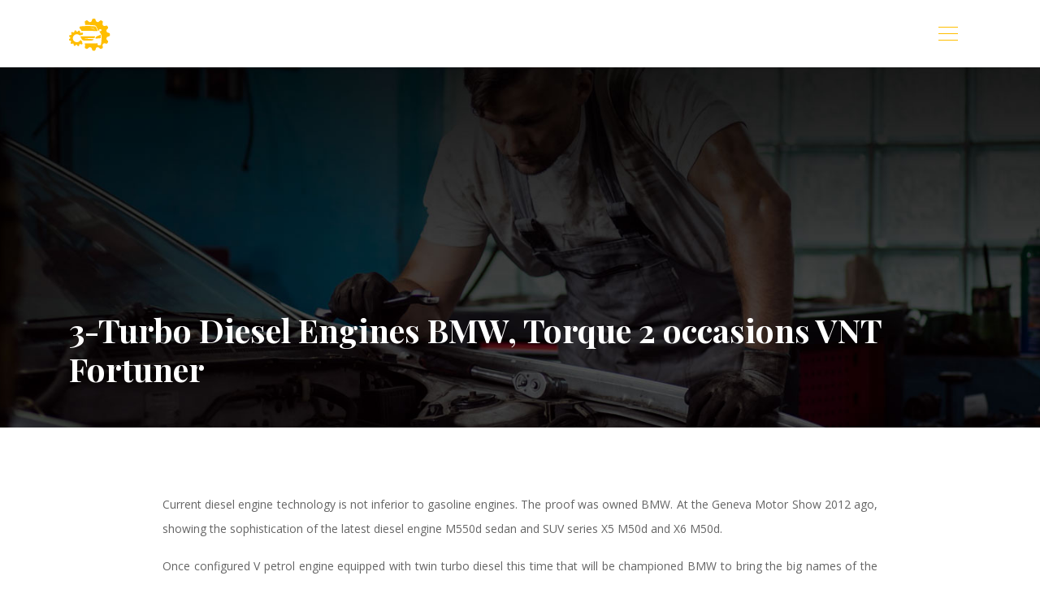

--- FILE ---
content_type: text/html; charset=UTF-8
request_url: https://www.repaircar.info/3-turbo-diesel-engines-bmw-torque-2-occasions-vnt-fortuner/
body_size: 6574
content:
<!DOCTYPE html>
<html>
<head lang="en-US">
<meta charset="UTF-8">
<meta name="viewport" content="width=device-width">
<link rel="shortcut icon" href="https://www.repaircar.info/wp-content/uploads/2019/08/favicon-repaircar.png" /><link val="barbershop" ver="v 3.18.4" />
<meta name='robots' content='max-image-preview:large' />
<link rel='dns-prefetch' href='//stackpath.bootstrapcdn.com' />
<title></title><meta name="description" content=""><link rel="alternate" title="oEmbed (JSON)" type="application/json+oembed" href="https://www.repaircar.info/wp-json/oembed/1.0/embed?url=https%3A%2F%2Fwww.repaircar.info%2F3-turbo-diesel-engines-bmw-torque-2-occasions-vnt-fortuner%2F" />
<link rel="alternate" title="oEmbed (XML)" type="text/xml+oembed" href="https://www.repaircar.info/wp-json/oembed/1.0/embed?url=https%3A%2F%2Fwww.repaircar.info%2F3-turbo-diesel-engines-bmw-torque-2-occasions-vnt-fortuner%2F&#038;format=xml" />
<style id='wp-img-auto-sizes-contain-inline-css' type='text/css'>
img:is([sizes=auto i],[sizes^="auto," i]){contain-intrinsic-size:3000px 1500px}
/*# sourceURL=wp-img-auto-sizes-contain-inline-css */
</style>
<style id='wp-block-library-inline-css' type='text/css'>
:root{--wp-block-synced-color:#7a00df;--wp-block-synced-color--rgb:122,0,223;--wp-bound-block-color:var(--wp-block-synced-color);--wp-editor-canvas-background:#ddd;--wp-admin-theme-color:#007cba;--wp-admin-theme-color--rgb:0,124,186;--wp-admin-theme-color-darker-10:#006ba1;--wp-admin-theme-color-darker-10--rgb:0,107,160.5;--wp-admin-theme-color-darker-20:#005a87;--wp-admin-theme-color-darker-20--rgb:0,90,135;--wp-admin-border-width-focus:2px}@media (min-resolution:192dpi){:root{--wp-admin-border-width-focus:1.5px}}.wp-element-button{cursor:pointer}:root .has-very-light-gray-background-color{background-color:#eee}:root .has-very-dark-gray-background-color{background-color:#313131}:root .has-very-light-gray-color{color:#eee}:root .has-very-dark-gray-color{color:#313131}:root .has-vivid-green-cyan-to-vivid-cyan-blue-gradient-background{background:linear-gradient(135deg,#00d084,#0693e3)}:root .has-purple-crush-gradient-background{background:linear-gradient(135deg,#34e2e4,#4721fb 50%,#ab1dfe)}:root .has-hazy-dawn-gradient-background{background:linear-gradient(135deg,#faaca8,#dad0ec)}:root .has-subdued-olive-gradient-background{background:linear-gradient(135deg,#fafae1,#67a671)}:root .has-atomic-cream-gradient-background{background:linear-gradient(135deg,#fdd79a,#004a59)}:root .has-nightshade-gradient-background{background:linear-gradient(135deg,#330968,#31cdcf)}:root .has-midnight-gradient-background{background:linear-gradient(135deg,#020381,#2874fc)}:root{--wp--preset--font-size--normal:16px;--wp--preset--font-size--huge:42px}.has-regular-font-size{font-size:1em}.has-larger-font-size{font-size:2.625em}.has-normal-font-size{font-size:var(--wp--preset--font-size--normal)}.has-huge-font-size{font-size:var(--wp--preset--font-size--huge)}.has-text-align-center{text-align:center}.has-text-align-left{text-align:left}.has-text-align-right{text-align:right}.has-fit-text{white-space:nowrap!important}#end-resizable-editor-section{display:none}.aligncenter{clear:both}.items-justified-left{justify-content:flex-start}.items-justified-center{justify-content:center}.items-justified-right{justify-content:flex-end}.items-justified-space-between{justify-content:space-between}.screen-reader-text{border:0;clip-path:inset(50%);height:1px;margin:-1px;overflow:hidden;padding:0;position:absolute;width:1px;word-wrap:normal!important}.screen-reader-text:focus{background-color:#ddd;clip-path:none;color:#444;display:block;font-size:1em;height:auto;left:5px;line-height:normal;padding:15px 23px 14px;text-decoration:none;top:5px;width:auto;z-index:100000}html :where(.has-border-color){border-style:solid}html :where([style*=border-top-color]){border-top-style:solid}html :where([style*=border-right-color]){border-right-style:solid}html :where([style*=border-bottom-color]){border-bottom-style:solid}html :where([style*=border-left-color]){border-left-style:solid}html :where([style*=border-width]){border-style:solid}html :where([style*=border-top-width]){border-top-style:solid}html :where([style*=border-right-width]){border-right-style:solid}html :where([style*=border-bottom-width]){border-bottom-style:solid}html :where([style*=border-left-width]){border-left-style:solid}html :where(img[class*=wp-image-]){height:auto;max-width:100%}:where(figure){margin:0 0 1em}html :where(.is-position-sticky){--wp-admin--admin-bar--position-offset:var(--wp-admin--admin-bar--height,0px)}@media screen and (max-width:600px){html :where(.is-position-sticky){--wp-admin--admin-bar--position-offset:0px}}

/*# sourceURL=wp-block-library-inline-css */
</style><style id='global-styles-inline-css' type='text/css'>
:root{--wp--preset--aspect-ratio--square: 1;--wp--preset--aspect-ratio--4-3: 4/3;--wp--preset--aspect-ratio--3-4: 3/4;--wp--preset--aspect-ratio--3-2: 3/2;--wp--preset--aspect-ratio--2-3: 2/3;--wp--preset--aspect-ratio--16-9: 16/9;--wp--preset--aspect-ratio--9-16: 9/16;--wp--preset--color--black: #000000;--wp--preset--color--cyan-bluish-gray: #abb8c3;--wp--preset--color--white: #ffffff;--wp--preset--color--pale-pink: #f78da7;--wp--preset--color--vivid-red: #cf2e2e;--wp--preset--color--luminous-vivid-orange: #ff6900;--wp--preset--color--luminous-vivid-amber: #fcb900;--wp--preset--color--light-green-cyan: #7bdcb5;--wp--preset--color--vivid-green-cyan: #00d084;--wp--preset--color--pale-cyan-blue: #8ed1fc;--wp--preset--color--vivid-cyan-blue: #0693e3;--wp--preset--color--vivid-purple: #9b51e0;--wp--preset--gradient--vivid-cyan-blue-to-vivid-purple: linear-gradient(135deg,rgb(6,147,227) 0%,rgb(155,81,224) 100%);--wp--preset--gradient--light-green-cyan-to-vivid-green-cyan: linear-gradient(135deg,rgb(122,220,180) 0%,rgb(0,208,130) 100%);--wp--preset--gradient--luminous-vivid-amber-to-luminous-vivid-orange: linear-gradient(135deg,rgb(252,185,0) 0%,rgb(255,105,0) 100%);--wp--preset--gradient--luminous-vivid-orange-to-vivid-red: linear-gradient(135deg,rgb(255,105,0) 0%,rgb(207,46,46) 100%);--wp--preset--gradient--very-light-gray-to-cyan-bluish-gray: linear-gradient(135deg,rgb(238,238,238) 0%,rgb(169,184,195) 100%);--wp--preset--gradient--cool-to-warm-spectrum: linear-gradient(135deg,rgb(74,234,220) 0%,rgb(151,120,209) 20%,rgb(207,42,186) 40%,rgb(238,44,130) 60%,rgb(251,105,98) 80%,rgb(254,248,76) 100%);--wp--preset--gradient--blush-light-purple: linear-gradient(135deg,rgb(255,206,236) 0%,rgb(152,150,240) 100%);--wp--preset--gradient--blush-bordeaux: linear-gradient(135deg,rgb(254,205,165) 0%,rgb(254,45,45) 50%,rgb(107,0,62) 100%);--wp--preset--gradient--luminous-dusk: linear-gradient(135deg,rgb(255,203,112) 0%,rgb(199,81,192) 50%,rgb(65,88,208) 100%);--wp--preset--gradient--pale-ocean: linear-gradient(135deg,rgb(255,245,203) 0%,rgb(182,227,212) 50%,rgb(51,167,181) 100%);--wp--preset--gradient--electric-grass: linear-gradient(135deg,rgb(202,248,128) 0%,rgb(113,206,126) 100%);--wp--preset--gradient--midnight: linear-gradient(135deg,rgb(2,3,129) 0%,rgb(40,116,252) 100%);--wp--preset--font-size--small: 13px;--wp--preset--font-size--medium: 20px;--wp--preset--font-size--large: 36px;--wp--preset--font-size--x-large: 42px;--wp--preset--spacing--20: 0.44rem;--wp--preset--spacing--30: 0.67rem;--wp--preset--spacing--40: 1rem;--wp--preset--spacing--50: 1.5rem;--wp--preset--spacing--60: 2.25rem;--wp--preset--spacing--70: 3.38rem;--wp--preset--spacing--80: 5.06rem;--wp--preset--shadow--natural: 6px 6px 9px rgba(0, 0, 0, 0.2);--wp--preset--shadow--deep: 12px 12px 50px rgba(0, 0, 0, 0.4);--wp--preset--shadow--sharp: 6px 6px 0px rgba(0, 0, 0, 0.2);--wp--preset--shadow--outlined: 6px 6px 0px -3px rgb(255, 255, 255), 6px 6px rgb(0, 0, 0);--wp--preset--shadow--crisp: 6px 6px 0px rgb(0, 0, 0);}:where(.is-layout-flex){gap: 0.5em;}:where(.is-layout-grid){gap: 0.5em;}body .is-layout-flex{display: flex;}.is-layout-flex{flex-wrap: wrap;align-items: center;}.is-layout-flex > :is(*, div){margin: 0;}body .is-layout-grid{display: grid;}.is-layout-grid > :is(*, div){margin: 0;}:where(.wp-block-columns.is-layout-flex){gap: 2em;}:where(.wp-block-columns.is-layout-grid){gap: 2em;}:where(.wp-block-post-template.is-layout-flex){gap: 1.25em;}:where(.wp-block-post-template.is-layout-grid){gap: 1.25em;}.has-black-color{color: var(--wp--preset--color--black) !important;}.has-cyan-bluish-gray-color{color: var(--wp--preset--color--cyan-bluish-gray) !important;}.has-white-color{color: var(--wp--preset--color--white) !important;}.has-pale-pink-color{color: var(--wp--preset--color--pale-pink) !important;}.has-vivid-red-color{color: var(--wp--preset--color--vivid-red) !important;}.has-luminous-vivid-orange-color{color: var(--wp--preset--color--luminous-vivid-orange) !important;}.has-luminous-vivid-amber-color{color: var(--wp--preset--color--luminous-vivid-amber) !important;}.has-light-green-cyan-color{color: var(--wp--preset--color--light-green-cyan) !important;}.has-vivid-green-cyan-color{color: var(--wp--preset--color--vivid-green-cyan) !important;}.has-pale-cyan-blue-color{color: var(--wp--preset--color--pale-cyan-blue) !important;}.has-vivid-cyan-blue-color{color: var(--wp--preset--color--vivid-cyan-blue) !important;}.has-vivid-purple-color{color: var(--wp--preset--color--vivid-purple) !important;}.has-black-background-color{background-color: var(--wp--preset--color--black) !important;}.has-cyan-bluish-gray-background-color{background-color: var(--wp--preset--color--cyan-bluish-gray) !important;}.has-white-background-color{background-color: var(--wp--preset--color--white) !important;}.has-pale-pink-background-color{background-color: var(--wp--preset--color--pale-pink) !important;}.has-vivid-red-background-color{background-color: var(--wp--preset--color--vivid-red) !important;}.has-luminous-vivid-orange-background-color{background-color: var(--wp--preset--color--luminous-vivid-orange) !important;}.has-luminous-vivid-amber-background-color{background-color: var(--wp--preset--color--luminous-vivid-amber) !important;}.has-light-green-cyan-background-color{background-color: var(--wp--preset--color--light-green-cyan) !important;}.has-vivid-green-cyan-background-color{background-color: var(--wp--preset--color--vivid-green-cyan) !important;}.has-pale-cyan-blue-background-color{background-color: var(--wp--preset--color--pale-cyan-blue) !important;}.has-vivid-cyan-blue-background-color{background-color: var(--wp--preset--color--vivid-cyan-blue) !important;}.has-vivid-purple-background-color{background-color: var(--wp--preset--color--vivid-purple) !important;}.has-black-border-color{border-color: var(--wp--preset--color--black) !important;}.has-cyan-bluish-gray-border-color{border-color: var(--wp--preset--color--cyan-bluish-gray) !important;}.has-white-border-color{border-color: var(--wp--preset--color--white) !important;}.has-pale-pink-border-color{border-color: var(--wp--preset--color--pale-pink) !important;}.has-vivid-red-border-color{border-color: var(--wp--preset--color--vivid-red) !important;}.has-luminous-vivid-orange-border-color{border-color: var(--wp--preset--color--luminous-vivid-orange) !important;}.has-luminous-vivid-amber-border-color{border-color: var(--wp--preset--color--luminous-vivid-amber) !important;}.has-light-green-cyan-border-color{border-color: var(--wp--preset--color--light-green-cyan) !important;}.has-vivid-green-cyan-border-color{border-color: var(--wp--preset--color--vivid-green-cyan) !important;}.has-pale-cyan-blue-border-color{border-color: var(--wp--preset--color--pale-cyan-blue) !important;}.has-vivid-cyan-blue-border-color{border-color: var(--wp--preset--color--vivid-cyan-blue) !important;}.has-vivid-purple-border-color{border-color: var(--wp--preset--color--vivid-purple) !important;}.has-vivid-cyan-blue-to-vivid-purple-gradient-background{background: var(--wp--preset--gradient--vivid-cyan-blue-to-vivid-purple) !important;}.has-light-green-cyan-to-vivid-green-cyan-gradient-background{background: var(--wp--preset--gradient--light-green-cyan-to-vivid-green-cyan) !important;}.has-luminous-vivid-amber-to-luminous-vivid-orange-gradient-background{background: var(--wp--preset--gradient--luminous-vivid-amber-to-luminous-vivid-orange) !important;}.has-luminous-vivid-orange-to-vivid-red-gradient-background{background: var(--wp--preset--gradient--luminous-vivid-orange-to-vivid-red) !important;}.has-very-light-gray-to-cyan-bluish-gray-gradient-background{background: var(--wp--preset--gradient--very-light-gray-to-cyan-bluish-gray) !important;}.has-cool-to-warm-spectrum-gradient-background{background: var(--wp--preset--gradient--cool-to-warm-spectrum) !important;}.has-blush-light-purple-gradient-background{background: var(--wp--preset--gradient--blush-light-purple) !important;}.has-blush-bordeaux-gradient-background{background: var(--wp--preset--gradient--blush-bordeaux) !important;}.has-luminous-dusk-gradient-background{background: var(--wp--preset--gradient--luminous-dusk) !important;}.has-pale-ocean-gradient-background{background: var(--wp--preset--gradient--pale-ocean) !important;}.has-electric-grass-gradient-background{background: var(--wp--preset--gradient--electric-grass) !important;}.has-midnight-gradient-background{background: var(--wp--preset--gradient--midnight) !important;}.has-small-font-size{font-size: var(--wp--preset--font-size--small) !important;}.has-medium-font-size{font-size: var(--wp--preset--font-size--medium) !important;}.has-large-font-size{font-size: var(--wp--preset--font-size--large) !important;}.has-x-large-font-size{font-size: var(--wp--preset--font-size--x-large) !important;}
/*# sourceURL=global-styles-inline-css */
</style>

<style id='classic-theme-styles-inline-css' type='text/css'>
/*! This file is auto-generated */
.wp-block-button__link{color:#fff;background-color:#32373c;border-radius:9999px;box-shadow:none;text-decoration:none;padding:calc(.667em + 2px) calc(1.333em + 2px);font-size:1.125em}.wp-block-file__button{background:#32373c;color:#fff;text-decoration:none}
/*# sourceURL=/wp-includes/css/classic-themes.min.css */
</style>
<link rel='stylesheet' id='default-css' href='https://www.repaircar.info/wp-content/themes/factory-templates-3/style.css?ver=9b34ca3ed59ea0512b436538bc3552c5' type='text/css' media='all' />
<link rel='stylesheet' id='bootstrap4-css' href='https://www.repaircar.info/wp-content/themes/factory-templates-3/css/bootstrap4/bootstrap.min.css?ver=9b34ca3ed59ea0512b436538bc3552c5' type='text/css' media='all' />
<link rel='stylesheet' id='font-awesome-css' href='https://stackpath.bootstrapcdn.com/font-awesome/4.7.0/css/font-awesome.min.css?ver=9b34ca3ed59ea0512b436538bc3552c5' type='text/css' media='all' />
<link rel='stylesheet' id='aos-css' href='https://www.repaircar.info/wp-content/themes/factory-templates-3/css/aos.css?ver=9b34ca3ed59ea0512b436538bc3552c5' type='text/css' media='all' />
<link rel='stylesheet' id='global-css' href='https://www.repaircar.info/wp-content/themes/factory-templates-3/css/global.css?ver=9b34ca3ed59ea0512b436538bc3552c5' type='text/css' media='all' />
<link rel='stylesheet' id='style-css' href='https://www.repaircar.info/wp-content/themes/factory-templates-3/css/template.css?ver=9b34ca3ed59ea0512b436538bc3552c5' type='text/css' media='all' />
<script type="text/javascript" src="https://www.repaircar.info/wp-content/themes/factory-templates-3/js/jquery.min.js?ver=9b34ca3ed59ea0512b436538bc3552c5" id="jquery-js"></script>
<link rel="https://api.w.org/" href="https://www.repaircar.info/wp-json/" /><link rel="alternate" title="JSON" type="application/json" href="https://www.repaircar.info/wp-json/wp/v2/posts/194" /><link rel="EditURI" type="application/rsd+xml" title="RSD" href="https://www.repaircar.info/xmlrpc.php?rsd" />
<link rel="canonical" href="https://www.repaircar.info/3-turbo-diesel-engines-bmw-torque-2-occasions-vnt-fortuner/" />
<link rel='shortlink' href='https://www.repaircar.info/?p=194' />
<meta name="google-site-verification" content="MgJP4gKdcmTX28159FUyht7bj_PBz16hgG8kDcKcrAE" />
<meta name="google-site-verification" content="OBp5l024U_sJkT590XqdgFGXdxvkS0y_Tsyu0lWbYlQ" />
<script src='https://cdn.jsdelivr.net/npm/simple-parallax-jquery@3.0.0/src/simpleParallax.min.js'></script><style type="text/css">
  
.default_color_background,.menu-bars{background-color : #ffbe00 }
.default_color_text,a,h1 span,h2 span,h3 span,h4 span,h5 span,h6 span{color :#ffbe00 }
.navigation li a,.navigation li.disabled,.navigation li.active a,.owl-dots .owl-dot.active span,.owl-dots .owl-dot:hover span{background-color: #ffbe00;}
.block-spc{border-color:#ffbe00}
.default_color_border{border-color : #ffbe00 }
.fa-bars,.overlay-nav .close{color: #ffbe00;}
nav li a:after{background-color: #ffbe00;}
a{color : #ffbe00 }
a:hover{color : #005874 }
.archive h2 a{color :#005874}
.main-menu,.bottom-menu{background-color:transparent;}
.scrolling-down{background-color:rgba(0,0,0,.85);}
.overlay-menu,.creative-menu .menu-right,.animated-btn-menu .line{background-color:rgba(0,0,0,.9);}
.main-menu.scrolling-down{-webkit-box-shadow: 0 2px 13px 0 rgba(0, 0, 0, .1);-moz-box-shadow: 0 2px 13px 0 rgba(0, 0, 0, .1);box-shadow: 0 2px 13px 0 rgba(0, 0, 0, .1);}   
nav li a{color:#fff!important;}
nav li:hover > a,.current-menu-item > a{color:#ffbe00!important;}
.archive h1{color:#fff!important;}
.single h1{color:#fff!important;}
.archive .readmore{background-color:#ffbe00;}
.archive .readmore{color:#fff;}
.archive .readmore:hover{background-color:#005874;}
.archive .readmore:hover{color:#fff;}
.scrolling-down .logo-main{display: none;}
.scrolling-down .logo-sticky{display:inline-block;}
.single h2{font-size:22px!important}    
.single h3{font-size:18px!important}    
.single h4{font-size:15px!important}    
.single h5{font-size:15px!important}    
.single h6{font-size:15px!important}    
@media(max-width: 1024px){.main-menu.scrolling-down{position: fixed !important;}}
</style>
</head>
<body class="wp-singular post-template-default single single-post postid-194 single-format-standard wp-theme-factory-templates-3 catid-1 " style="">
<div id="before-menu"></div>
<nav class="navbar click-menu overlay-nav main-menu">
<div class="container">


<a id="logo" href="https://www.repaircar.info">
<img class="logo-main" src="https://www.repaircar.info/wp-content/uploads/2019/08/logo-repaircar.png" alt="logo">
<img class="logo-sticky" src="https://www.repaircar.info/wp-content/uploads/2019/08/logo-repaircar.png" alt="logo"></a>


<button class="navbar-toggler default_color_border" type="button">
<div class="menu_btn">	
<div class="menu-bars"></div>
<div class="menu-bars"></div>
<div class="menu-bars"></div>
</div>
</button>
<div class="container relative">
<div class="close"><i class="fa fa-times-thin fa-2x" aria-hidden="true"></i></div>	
</div>
<div class="overlay-menu full-screen-menu">	
<ul id="main-menu" class="navbar-nav"><li id="menu-item-150" class="menu-item menu-item-type-taxonomy menu-item-object-category"><a href="https://www.repaircar.info/auto-modification/">Auto modification</a></li>
<li id="menu-item-151" class="menu-item menu-item-type-taxonomy menu-item-object-category"><a href="https://www.repaircar.info/auto-products/">Auto products</a></li>
<li id="menu-item-152" class="menu-item menu-item-type-taxonomy menu-item-object-category current-post-ancestor current-menu-parent current-post-parent"><a href="https://www.repaircar.info/auto-service/">Auto service</a></li>
<li id="menu-item-196" class="menu-item menu-item-type-taxonomy menu-item-object-category"><a href="https://www.repaircar.info/auto-business/">Auto business</a></li>
<li id="menu-item-286" class="menu-item menu-item-type-taxonomy menu-item-object-category"><a href="https://www.repaircar.info/auto-insurance/">Auto insurance</a></li>
<li id="menu-item-386" class="menu-item menu-item-type-taxonomy menu-item-object-category"><a href="https://www.repaircar.info/car-repair/">Car repair</a></li>
<li id="menu-item-387" class="menu-item menu-item-type-taxonomy menu-item-object-category"><a href="https://www.repaircar.info/car-spare-parts/">Car spare parts</a></li>
<li id="menu-item-385" class="menu-item menu-item-type-taxonomy menu-item-object-category"><a href="https://www.repaircar.info/blog/">Blog</a></li>
</ul></div>
</div>
</nav>
<div class="main">
	<div class="subheader" style="background-position:top;background-image:url(/wp-content/uploads/2019/08/cat-repaircar.jpg);">
<div id="mask" style=""></div>	<div class="container"><h1 class="title">3-Turbo Diesel Engines BMW, Torque 2 occasions VNT Fortuner</h1></div>
</div>
<div class="container">
<div class="row">
<div class="post-data col-md-12 col-lg-12 col-xs-12">
<div class="blog-post-content">
<div class="par">
<p>Current diesel engine technology is not inferior to gasoline engines. The proof was owned BMW. At the Geneva Motor Show 2012 ago, showing the sophistication of the latest diesel engine M550d sedan and SUV series X5 M50d and X6 M50d.</p>
<p>Once configured V petrol engine equipped with twin turbo diesel this time that will be championed BMW to bring the big names of the famous M type fast.</p>
<p>Unmitigated, 3 pieces mounted on the engine turbo diesel inline 6-cylinder coded N57D30, the kind that many installed in BMW variants, such as 530d. Everything greatness is combined with aluminum crankcase, common-rail direct injection with piezo injectors that have very high pressure and precision. Just imagine, an injector should be able to blow away the fuel pressure 2200 bar!</p>
<p>Third turbo obviously been equipped with a system of variable turbine geometry (VTG). Combinations derived from 2 fruit small turbo and a large turbo. The result is a maximum power of 381 hp and torque of the range nearly two times as much, 740 Nm! Not only get a great power. Guaranteed this latest generation diesel got wider powerband range. Roughly, it can be more than 2 times the torque of the Toyota Fortuner VNT.</p>
<p>The way it works, the engine speed is very low, ranging from 500 rpm, a small turbo would make the acceleration feel more spontaneous. VTG system will continue to generate pressure up at more than 1,000 rpm.</p>
<p>Furthermore, from 1,500 rpm to 3,000 rpm, a large turbo will continue to pressure from the turbo first, to produce torque without having to undergo extra-lag turbo engine so the main problem.</p>
<p>Next, the third turbo smaller turbo will keep the pressure ranging from 3,000 rpm to limit the red line at 5,500 rpm.</p>
<p>As a result, if mounted on M550d xDrive sedan series, this machine can record acceleration of 4.7 seconds to reach speeds of 100 km / h. Remember, thanks to the system that makes VTG wider powerband, all this effort had begun when the rpm needle is in the down position.</p>
<p>Until now, it’s new diesel engine with inline configurations are qualified to use this technology. However, imagine when the 3-turbo setup installed on a machine with V.</p>
</div>






<div class="row nav-post-cat"><div class="col-6"><a href="https://www.repaircar.info/need-to-rent-a-car-around-you-compare-the-best-deals-online/"><i class="fa fa-arrow-left" aria-hidden="true"></i>Need to rent a car around you: compare the best deals online</a></div><div class="col-6"><a href="https://www.repaircar.info/owner-of-a-car-registration-document-all-you-need-to-know/"><i class="fa fa-arrow-left" aria-hidden="true"></i>Owner of a car registration document: all you need to know</a></div></div>
	
</div>


</div>
<script type="text/javascript">
$(document).ready(function() {
$( ".blog-post-content img" ).on( "click", function() {
var url_img = $(this).attr('src');
$('.img-fullscreen').html("<div><img src='"+url_img+"'></div>");
$('.img-fullscreen').fadeIn();
});
$('.img-fullscreen').on( "click", function() {
$(this).empty();
$('.img-fullscreen').hide();
});
});
</script>
</div>
  


</div>
</div>


<footer  style="background-color:#121212">
<div class="container">
<div class="row">
<div class="col-md-4 col-xs-12 w1">
<div class="widget_text widget_footer"><div class="textwidget custom-html-widget"><div class="border-footer"></div></div></div></div>
<div class="col-md-4 col-xs-12 w2">
<div class="widget_footer"><img width="213" height="43" src="https://www.repaircar.info/wp-content/uploads/2019/08/logo-repaircar.png" class="image wp-image-426  attachment-full size-full" alt="repaircar" style="max-width: 100%; height: auto;" decoding="async" loading="lazy" /></div></div>
<div class="col-md-4 col-xs-12 w3">
<div class="widget_text widget_footer"><div class="textwidget custom-html-widget"><div class="border-footer"></div></div></div></div>
</div>
</div>
</footer>

<script type="speculationrules">
{"prefetch":[{"source":"document","where":{"and":[{"href_matches":"/*"},{"not":{"href_matches":["/wp-*.php","/wp-admin/*","/wp-content/uploads/*","/wp-content/*","/wp-content/plugins/*","/wp-content/themes/factory-templates-3/*","/*\\?(.+)"]}},{"not":{"selector_matches":"a[rel~=\"nofollow\"]"}},{"not":{"selector_matches":".no-prefetch, .no-prefetch a"}}]},"eagerness":"conservative"}]}
</script>
<p class="text-center" style="margin-bottom: 0px"><a href="/plan-du-site/">Plan du site</a></p><script type="text/javascript" src="https://www.repaircar.info/wp-content/themes/factory-templates-3/js/bootstrap.min.js" id="bootstrap4-js"></script>
<script type="text/javascript" src="https://www.repaircar.info/wp-content/themes/factory-templates-3/js/aos.js" id="aos-js"></script>
<script type="text/javascript" src="https://www.repaircar.info/wp-content/themes/factory-templates-3/js/rellax.min.js" id="rellax-js"></script>
<script type="text/javascript" src="https://www.repaircar.info/wp-content/themes/factory-templates-3/js/default_script.js" id="default_script-js"></script>



<script type="text/javascript">
jQuery('.remove-margin-bottom').parent(".so-panel").css("margin-bottom","0px");

let calcScrollValue = () => {
  let scrollProgress = document.getElementById("progress");
  let progressValue = document.getElementById("back_to_top");
  let pos = document.documentElement.scrollTop;
  let calcHeight = document.documentElement.scrollHeight - document.documentElement.clientHeight;
  let scrollValue = Math.round((pos * 100) / calcHeight);
  if (pos > 500) {
    progressValue.style.display = "grid";
  } else {
    progressValue.style.display = "none";
  }
  scrollProgress.addEventListener("click", () => {
    document.documentElement.scrollTop = 0;
  });
  scrollProgress.style.background = `conic-gradient( ${scrollValue}%, #fff ${scrollValue}%)`;
};
window.onscroll = calcScrollValue;
window.onload = calcScrollValue;



</script>
<script type="text/javascript">
window.onload = function() {
  jQuery('.thumbnail img').simpleParallax();
}</script>
<script type="text/javascript">
var nav = jQuery('.main-menu:not(.creative-menu-open)');
var menu_height = jQuery(".main-menu").height();  
jQuery(window).scroll(function () { 
if (jQuery(this).scrollTop() > 125) { 
nav.addClass("fixed-menu");
jQuery(".main-menu").addClass("scrolling-down");
jQuery("#before-menu").css("height",menu_height);
setTimeout(function(){ jQuery('.fixed-menu').css("top", "0"); },600)
} else {
jQuery(".main-menu").removeClass("scrolling-down");
nav.removeClass("fixed-menu");
jQuery("#before-menu").css("height","0px");
jQuery('.fixed-menu').css("top", "-200px");
nav.attr('style', '');
}
});
</script>

<script type="text/javascript">
AOS.init({
  once: true,
});
</script>

<div class="img-fullscreen"></div>

 

</body>
</html>   

--- FILE ---
content_type: text/css
request_url: https://www.repaircar.info/wp-content/themes/factory-templates-3/css/template.css?ver=9b34ca3ed59ea0512b436538bc3552c5
body_size: 1253
content:
@import url('https://fonts.googleapis.com/css?family=Open+Sans:300,400,600,700');
@import url('https://fonts.googleapis.com/css?family=Playfair+Display:400,700,900');
body {
font-family: open sans,Helvetica,Arial,sans-serif;
    font-size: 14px;
    line-height: 30px;
    color: #646464;
}
h1, h2, h3, h4 {
font-family: 'Playfair Display', serif;
font-weight: 700;
}

/**********************************header*******************************/
.scrolling-down.main-menu {padding: 5px 0;}
.navbar-toggler {
    border: none;
}
.main-menu {box-shadow: none;}
/********************************Menu******************************************/
nav ul {
    width: 100%;
}
nav li a {
    font-family: playfair display,Helvetica,Arial,sans-serif;
    line-height: 30px;
    font-weight: 500;
    font-style: normal;
    letter-spacing: 2px;
font-size: 15px;
}
.overlay-nav li {
    margin-bottom: 1em;
}
/*********************************Home page***********************************/
.sow-headline-container p.sow-sub-headline{ font-weight: 600; letter-spacing: 2px;}
.cl-flipbox-front-title{text-align:left;}
.home h3.widget-title{     font-size: 17px;
    font-weight: 700;
    color: #181818;
    font-family: montserrat,Helvetica,Arial,sans-serif;}

.big p{
    font-size: 18px;
    line-height: 30px;
    font-weight: 400;
    color: rgba(255,255,255,.5);
}
.service_right{float:right}
.service_right .content h3{
    font-size: 14px;
    line-height: 16px;
    font-weight: 700;
    font-family: montserrat,Helvetica,Arial,sans-serif;
}
/*****************************footer********************************/
footer{padding: 70px 0 30px;  color: #333333;}
footer .footer-widget {
font-family: 'Playfair Display', sans-serif;
    color: #222223;
    margin-bottom: 1em;
    font-size: 20px;
    line-height: 30px;
    font-weight: 700;
}

footer .copyright {
    margin-top: 40px;
    padding-top: 20px;
    border-top: none;
    text-align: center;
}
footer ul {
    list-style: none;
    margin: 0;
    padding: 0;
}
footer ul li{     display: list-item;
    position: relative;
    width: 100%;
    text-align: left; margin-bottom: 10px;}
.custom-html-widget ul li span{color: #20c05c;}
footer .col-md-4:nth-child(2) .widget_footer{text-align: center;}
.border-footer{
    border-top-width: 15px;
    border-top-color: #161616;
    border-top-style: solid;
    margin-top: 60px;
}
/********************************Page interne**********************/
.subheader {padding: 300px 0 40px;}
.single .related {
    color: #000;
font-family: 'Playfair Display', sans-serif;
}
.thumb-cover {
margin-right: 30px;
    -webkit-box-shadow: 0 40px 120px -20px rgba(0,0,0,.6);
    box-shadow: 0 40px 120px -20px rgba(0,0,0,.6);
}
.znBoxShadow {
    -webkit-box-shadow: 0 40px 120px -20px rgba(0,0,0,.6);
    box-shadow: 0 40px 120px -20px rgba(0,0,0,.6);
}
.widget_sidebar:first-child{       background-color: #000000;
    padding: 25px 22px 10px;
    margin-top: -100px;}

.widget_sidebar .sidebar-widget {
    color: #050505;
    line-height: 1.4;
    margin: 10px 0 15px;
    padding-bottom: 20px;
    position: relative;
    font-size: 14px;
    text-transform: uppercase;
}
.sidebar:first-child .sidebar-widget {
margin-bottom: 30px;
    padding-bottom: 20px;
    border-bottom: 1px solid #262626;
    color: #fff;
    font-size: 20px;
    line-height: 25px;
    font-weight: 700;
}
.text-center p{text-align:center!important}

.single .related{border-top: 1px solid #ececec;    padding-top: 20px;
    margin-top: 25px;}

.single .post-data{
    margin-bottom: 50px;
    padding: 20px 130px;
}

 .widget_sidebar p, .widget_sidebar a {
    font-size: 13px;
} 
.post-inloop {
    margin-bottom: 35px;
    padding: 30px 0;
    position: relative;
}
.archive .readmore{position:relative;overflow: hidden;
    padding: 9px 25px;
    font-size: 14px;
    border-width: 1px;
    border-style: solid;
}
.archive .readmore::before {
    background: #fff;
    content: "";
    height: 155px;
    left: -75px;
    opacity: .2;
    position: absolute;
    top: -50px;
    -webkit-transform: rotate(35deg);
    -ms-transform: rotate(35deg);
    transform: rotate(35deg);
    -webkit-transition: all 550ms cubic-bezier(.19,1,.22,1);
    -o-transition: all 550ms cubic-bezier(.19,1,.22,1);
    transition: all 550ms cubic-bezier(.19,1,.22,1);
    width: 50px;
}
.archive .readmore:hover:before {
    left: 120%;
    -webkit-transition: all 550ms cubic-bezier(.19,1,.22,1);
    -o-transition: all 550ms cubic-bezier(.19,1,.22,1);
    transition: all 550ms cubic-bezier(.19,1,.22,1);
}
.single h2, .single h3, .single h4, .single h5, .single h6,.single .related {
    font-weight: 600;
    color: #121212;
}
/********************************responsive************************************/
@media only screen and (max-width: 900px) {
.home h1 {
    line-height: 32px !important;
    font-size: 27px !important;
}
.home h2 {
    line-height: 32px !important;
    font-size: 23px !important;
}
dl, ol, ul {padding-left: 0;}
.single .post-data { padding: 20px 30px;}
.navbar-collapse{background-color: rgba(0,0,0,.85);
padding: 15px;}
.scrolling-down .navbar-collapse{background-color: transparent;
padding: 0;}
}


--- FILE ---
content_type: application/javascript; charset=utf-8
request_url: https://cdn.jsdelivr.net/npm/simple-parallax-jquery@3.0.0/src/simpleParallax.min.js
body_size: 1340
content:
/*!
 * simple-parallax-jquery - simpleParallax is a simple and lightweight jQuery plugin that gives your website parallax animations on the images
 * @version v3.0.0
 * @link https://anakao-theme.com/simpleparallax/
 * @license MIT
 */
!function(e){"object"==typeof module&&"object"==typeof module.exports?e(require("jquery"),window,document):e(jQuery,window,document)}(function(o,r,i,a){"use strict";var n=function(){for(var e,t="transform webkitTransform mozTransform oTransform msTransform".split(" "),n=0;e===a;)e=i.createElement("div").style[t[n]]!=a?t[n]:a,n++;return e}();!function(){for(var a=0,e=["ms","moz","webkit","o"],t=0;t<e.length&&!r.requestAnimationFrame;++t)r.requestAnimationFrame=r[e[t]+"RequestAnimationFrame"],r.cancelAnimationFrame=r[e[t]+"CancelAnimationFrame"]||r[e[t]+"CancelRequestAnimationFrame"];r.requestAnimationFrame||(r.requestAnimationFrame=function(e,t){var n=(new Date).getTime(),o=Math.max(0,16-(n-a)),i=r.setTimeout(function(){e(n+o)},o);return a=n+o,i}),r.cancelAnimationFrame||(r.cancelAnimationFrame=function(e){clearTimeout(e)})}();var l="simpleParallax",s=-1,m=!1,p=[];function f(e,t){this.element=e,this.elementContainer=e,this.options=o.extend({},o.fn.simpleParallax.defaults,t),this.options.breakpoint&&i.documentElement.clientWidth<=this.options.breakpoint||this.init()}o.extend(f,{getViewportOffsetTop:function(){this.viewportTop=r.pageYOffset},getViewportOffsetHeight:function(){this.viewportHeight=i.documentElement.clientHeight},getViewportOffsetBottom:function(){this.viewportBottom=f.viewportTop+f.viewportHeight}}),o.extend(f.prototype,{init:function(){var e=this;0==e.options.overflow&&e.wrapElement(),"left"==e.options.orientation||"right"==e.options.orientation?e.translateValueY=0:e.translateValueX=0,e.setStyle(),e.getElementOffset(),p.push(e),m&&(e.bindEvent(),f.getViewportOffsetHeight(),e.proceedLoop())},bindEvent:function(){o(r).on("resize.simpleParallax",function(){setTimeout(function(){f.getViewportOffsetHeight();for(var e=0;e<p.length;e++)p[e].getElementOffset(),p[e].calculateRange()},500)})},wrapElement:function(){var e=this;e.element.closest("picture")?e.elementToWrap=e.element.closest("picture"):e.elementToWrap=e.element;var t=i.createElement("div");t.classList.add("simpleParallax"),t.style.overflow="hidden",e.elementToWrap.parentNode.insertBefore(t,e.elementToWrap),t.appendChild(e.elementToWrap),e.elementContainer=e.element.closest(".simpleParallax")},setStyle:function(){var e=this;0==e.options.overflow&&(e.element.style[n]="scale("+e.options.scale+")"),e.element.style.willChange="transform",0<e.options.delay&&(e.element.style.transition="transform "+e.options.delay+"s "+e.options.transition)},bindEvent:function(){o(r).off("resize.simpleParallax")},unWrapElement:function(){for(var e=this,t=e.elementContainer.parentNode;e.elementContainer.firstChild;)t.insertBefore(e.elementContainer.firstChild,e.elementContainer);t.removeChild(e.elementContainer)},unSetStyle:function(){var e=this;e.element.style.willChange="",0==e.options.overflow&&(e.element.style[n]=""),0<e.options.delay&&(e.element.style.transition="")},getElementOffset:function(){var e=this;e.elementHeight=e.elementContainer.offsetHeight,e.elementTopX=e.elementContainer.offsetTop,e.elementBottomX=e.elementTopX+e.elementHeight},isVisible:function(){return this.elementBottomX>f.viewportTop-100&&this.elementTopX<f.viewportBottom+100},calculateRange:function(){var e=this;e.elementImageHeight=e.element.clientHeight,e.rangeMax=e.elementImageHeight*e.options.scale-e.elementImageHeight,"down"!==e.options.orientation&&"right"!==e.options.orientation||(e.rangeMax*=-1)},calculate:function(){var e=this,t=((f.viewportBottom-e.elementTopX)/((f.viewportHeight+e.elementHeight)/100)).toFixed(1);return 100<t?t=100:t<0&&(t=0),e.oldPercentage!==t&&(e.rangeMax||e.calculateRange(),e.translateValue=(t/100*e.rangeMax-e.rangeMax/2).toFixed(0),e.oldPercentage=t,!0)},animate:function(){var e,t=this;"left"==t.options.orientation||"right"==t.options.orientation?t.translateValueX=t.translateValue+"px":t.translateValueY=t.translateValue+"px",e=0==t.options.overflow?"scale("+t.options.scale+") translate3d("+t.translateValueX+", "+t.translateValueY+", 0)":"translate3d("+t.translateValueX+", "+t.translateValueY+", 0)",t.element.style[n]=e},proceedElement:function(e){e.isVisible()&&e.calculate()&&e.animate()},proceedLoop:function(){var e=this;if(f.getViewportOffsetTop(),s!==f.viewportTop){f.getViewportOffsetBottom();for(var t=0;t<p.length;t++)e.proceedElement(p[t]);e.frameID=r.requestAnimationFrame(e.proceedLoop.bind(e)),s=f.viewportTop}else e.frameID=r.requestAnimationFrame(e.proceedLoop.bind(e))},destroy:function(){for(var e=0;e<p.length;e++)o(p[e].element).removeData(),p[e].unSetStyle(),0==plugin.options.overflow&&p[e].unWrapElement(),r.cancelAnimationFrame(p[e].frameID);o(r).off("resize.simpleParallax")}}),o.fn.simpleParallax=function(t){var n=this.length;return this.each(function(e){o.data(this,l)||(n-1==e&&(m=!0),o.data(this,l,new f(this,t)))}),this},o.fn.simpleParallax.defaults={delay:.6,orientation:"up",scale:1.3,overflow:!1,transition:"cubic-bezier(0,0,0,1)",breakpoint:!1}});